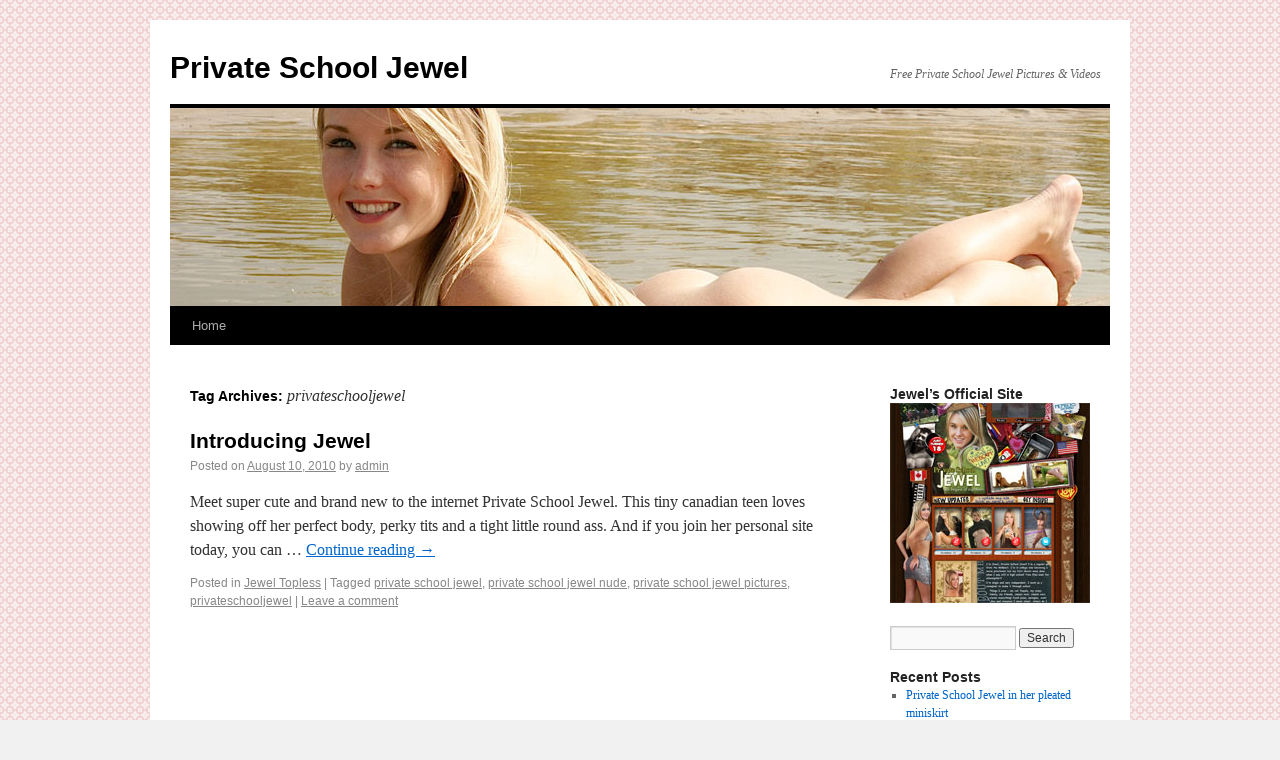

--- FILE ---
content_type: text/html; charset=UTF-8
request_url: http://freeprivateschooljewel.com/tag/privateschooljewel/
body_size: 33133
content:
<!DOCTYPE html>
<html lang="en-US">
<head>
<meta charset="UTF-8" />
<title>privateschooljewel | Private School Jewel</title>
<link rel="profile" href="http://gmpg.org/xfn/11" />
<link rel="stylesheet" type="text/css" media="all" href="http://freeprivateschooljewel.com/wp-content/themes/twentyten/style.css" />
<link rel="pingback" href="http://freeprivateschooljewel.com/xmlrpc.php" />
<link rel="alternate" type="application/rss+xml" title="Private School Jewel &raquo; Feed" href="http://freeprivateschooljewel.com/feed/" />
<link rel="alternate" type="application/rss+xml" title="Private School Jewel &raquo; Comments Feed" href="http://freeprivateschooljewel.com/comments/feed/" />
<link rel="alternate" type="application/rss+xml" title="Private School Jewel &raquo; privateschooljewel Tag Feed" href="http://freeprivateschooljewel.com/tag/privateschooljewel/feed/" />
<script type='text/javascript' src='http://freeprivateschooljewel.com/wp-includes/js/jquery/jquery.js?ver=1.8.3'></script>
<script type='text/javascript' src='http://freeprivateschooljewel.com/wp-content/plugins/extended-analytics/assets/extendedanalytics.js?ver=4.0'></script>
<link rel="EditURI" type="application/rsd+xml" title="RSD" href="http://freeprivateschooljewel.com/xmlrpc.php?rsd" />
<link rel="wlwmanifest" type="application/wlwmanifest+xml" href="http://freeprivateschooljewel.com/wp-includes/wlwmanifest.xml" /> 
<meta name="generator" content="WordPress 3.5.2" />
<script type="text/javascript">
jQuery(document).ready(function($)
{
	$.jAnalytics("UA-11524277-20", {enableDownloadTrack: false,
				enableEmailTrack: false,
				enableOutboundTrack : false,
				trackFiles:	[""]});
});
</script>
<style type="text/css" id="custom-background-css">
body.custom-background { background-image: url('http://freeprivateschooljewel.com/wp-content/uploads/2010/08/background_111.gif'); background-repeat: repeat; background-position: top left; background-attachment: scroll; }
</style>
</head>

<body class="archive tag tag-privateschooljewel tag-10 custom-background">
<div id="wrapper" class="hfeed">
	<div id="header">
		<div id="masthead">
			<div id="branding" role="banner">
								<div id="site-title">
					<span>
						<a href="http://freeprivateschooljewel.com/" title="Private School Jewel" rel="home">Private School Jewel</a>
					</span>
				</div>
				<div id="site-description">Free Private School Jewel Pictures &amp; Videos</div>

										<img src="http://freeprivateschooljewel.com/wp-content/uploads/2010/08/jewelhdr.jpg" width="940" height="198" alt="" />
								</div><!-- #branding -->

			<div id="access" role="navigation">
			  				<div class="skip-link screen-reader-text"><a href="#content" title="Skip to content">Skip to content</a></div>
								<div class="menu"><ul><li ><a href="http://freeprivateschooljewel.com/" title="Home">Home</a></li></ul></div>
			</div><!-- #access -->
		</div><!-- #masthead -->
	</div><!-- #header -->

	<div id="main">

		<div id="container">
			<div id="content" role="main">

				<h1 class="page-title">Tag Archives: <span>privateschooljewel</span></h1>






			<div id="post-10" class="post-10 post type-post status-publish format-standard hentry category-jewel-topless tag-private-school-jewel tag-private-school-jewel-nude tag-private-school-jewel-pictures tag-privateschooljewel">
			<h2 class="entry-title"><a href="http://freeprivateschooljewel.com/2010/08/introducing-jewel/" title="Permalink to Introducing Jewel" rel="bookmark">Introducing Jewel</a></h2>

			<div class="entry-meta">
				<span class="meta-prep meta-prep-author">Posted on</span> <a href="http://freeprivateschooljewel.com/2010/08/introducing-jewel/" title="3:24 pm" rel="bookmark"><span class="entry-date">August 10, 2010</span></a> <span class="meta-sep">by</span> <span class="author vcard"><a class="url fn n" href="http://freeprivateschooljewel.com/author/admin/" title="View all posts by admin">admin</a></span>			</div><!-- .entry-meta -->

				<div class="entry-summary">
				<p>Meet super cute and brand new to the internet Private School Jewel. This tiny canadian teen loves showing off her perfect body, perky tits and a tight little round ass. And if you join her personal site today, you can &hellip; <a href="http://freeprivateschooljewel.com/2010/08/introducing-jewel/">Continue reading <span class="meta-nav">&rarr;</span></a></p>
			</div><!-- .entry-summary -->
	
			<div class="entry-utility">
									<span class="cat-links">
						<span class="entry-utility-prep entry-utility-prep-cat-links">Posted in</span> <a href="http://freeprivateschooljewel.com/category/jewel-topless/" title="View all posts in Jewel Topless" rel="category tag">Jewel Topless</a>					</span>
					<span class="meta-sep">|</span>
													<span class="tag-links">
						<span class="entry-utility-prep entry-utility-prep-tag-links">Tagged</span> <a href="http://freeprivateschooljewel.com/tag/private-school-jewel/" rel="tag">private school jewel</a>, <a href="http://freeprivateschooljewel.com/tag/private-school-jewel-nude/" rel="tag">private school jewel nude</a>, <a href="http://freeprivateschooljewel.com/tag/private-school-jewel-pictures/" rel="tag">private school jewel pictures</a>, <a href="http://freeprivateschooljewel.com/tag/privateschooljewel/" rel="tag">privateschooljewel</a>					</span>
					<span class="meta-sep">|</span>
								<span class="comments-link"><a href="http://freeprivateschooljewel.com/2010/08/introducing-jewel/#respond" title="Comment on Introducing Jewel">Leave a comment</a></span>
							</div><!-- .entry-utility -->
		</div><!-- #post-## -->

		
	

			</div><!-- #content -->
		</div><!-- #container -->


		<div id="primary" class="widget-area" role="complementary">
			<ul class="xoxo">

<li id="text-4" class="widget-container widget_text"><h3 class="widget-title">Jewel&#8217;s Official Site</h3>			<div class="textwidget"><center><a href=""><img src="http://freeprivateschooljewel.com/privateschooljewel.jpg"></a></center></div>
		</li><li id="search-2" class="widget-container widget_search"><form role="search" method="get" id="searchform" action="http://freeprivateschooljewel.com/" >
	<div><label class="screen-reader-text" for="s">Search for:</label>
	<input type="text" value="" name="s" id="s" />
	<input type="submit" id="searchsubmit" value="Search" />
	</div>
	</form></li>		<li id="recent-posts-2" class="widget-container widget_recent_entries">		<h3 class="widget-title">Recent Posts</h3>		<ul>
					<li>
				<a href="http://freeprivateschooljewel.com/2011/08/private-school-jewel-in-her-pleated-miniskirt/" title="Private School Jewel in her pleated miniskirt">Private School Jewel in her pleated miniskirt</a>
						</li>
					<li>
				<a href="http://freeprivateschooljewel.com/2011/08/teen-model-jewel-gets-naked-outdoors/" title="Teen model Jewel gets naked outdoors">Teen model Jewel gets naked outdoors</a>
						</li>
					<li>
				<a href="http://freeprivateschooljewel.com/2011/08/cute-teen-model-in-her-shorts-and-bikini/" title="Cute teen model in her shorts and bikini">Cute teen model in her shorts and bikini</a>
						</li>
					<li>
				<a href="http://freeprivateschooljewel.com/2011/08/nude-pictures-of-blonde-teen-model-jewel/" title="Nude pictures of blonde teen model Jewel">Nude pictures of blonde teen model Jewel</a>
						</li>
					<li>
				<a href="http://freeprivateschooljewel.com/2011/08/private-school-jewel-looking-hot-in-her-white-bikini/" title="Private School Jewel looking hot in her white bikini">Private School Jewel looking hot in her white bikini</a>
						</li>
				</ul>
		</li><li id="categories-2" class="widget-container widget_categories"><h3 class="widget-title">Categories</h3>		<ul>
	<li class="cat-item cat-item-4"><a href="http://freeprivateschooljewel.com/category/jewel-at-the-beach/" title="View all posts filed under Jewel At The Beach">Jewel At The Beach</a>
</li>
	<li class="cat-item cat-item-6"><a href="http://freeprivateschooljewel.com/category/jewel-nude/" title="View all posts filed under Jewel Nude">Jewel Nude</a>
</li>
	<li class="cat-item cat-item-16"><a href="http://freeprivateschooljewel.com/category/jewel-outside/" title="View all posts filed under Jewel Outside">Jewel Outside</a>
</li>
	<li class="cat-item cat-item-8"><a href="http://freeprivateschooljewel.com/category/jewel-topless/" title="View all posts filed under Jewel Topless">Jewel Topless</a>
</li>
	<li class="cat-item cat-item-28"><a href="http://freeprivateschooljewel.com/category/jewel-with-andi/" title="View all posts filed under Jewel With Andi">Jewel With Andi</a>
</li>
	<li class="cat-item cat-item-27"><a href="http://freeprivateschooljewel.com/category/jewel-with-girls/" title="View all posts filed under Jewel With Girls">Jewel With Girls</a>
</li>
	<li class="cat-item cat-item-7"><a href="http://freeprivateschooljewel.com/category/jewels-ass/" title="View all posts filed under Jewels Ass">Jewels Ass</a>
</li>
	<li class="cat-item cat-item-3"><a href="http://freeprivateschooljewel.com/category/jewels-bikini/" title="View all posts filed under Jewels Bikini">Jewels Bikini</a>
</li>
	<li class="cat-item cat-item-9"><a href="http://freeprivateschooljewel.com/category/jewels-dressed-up/" title="View all posts filed under Jewels Dressed Up">Jewels Dressed Up</a>
</li>
	<li class="cat-item cat-item-5"><a href="http://freeprivateschooljewel.com/category/jewels-public-nudity/" title="View all posts filed under Jewels Public Nudity">Jewels Public Nudity</a>
</li>
	<li class="cat-item cat-item-26"><a href="http://freeprivateschooljewel.com/category/jewels-pussy/" title="View all posts filed under Jewels Pussy">Jewels Pussy</a>
</li>
	<li class="cat-item cat-item-29"><a href="http://freeprivateschooljewel.com/category/jewels-videos/" title="View all posts filed under Jewels Videos">Jewels Videos</a>
</li>
	<li class="cat-item cat-item-1"><a href="http://freeprivateschooljewel.com/category/uncategorized/" title="View all posts filed under Uncategorized">Uncategorized</a>
</li>
		</ul>
</li><li id="execphp-3" class="widget-container widget_execphp"><h3 class="widget-title">Blogroll</h3>			
			<div class="execphpwidget"><ul class='xoxo blogroll'> 

<li><a href="http://babezip.com" title="$9.99 Zipsets">$9.99 Zipsets</a></li>
<li><a href="http://www.alluringvixens.net/" title="Alluring Vixens">Alluring Vixens</a></li>
<li><a href="http://www.badfishforums.com/" title="BadFish Forums">BadFish Forums</a></li>
<li><a href="http://www.bestfreeporn.org/" title="Best Free Porn">Best Free Porn</a></li>
<li><a href="http://www.boobage.org/" title="Boobage">Boobage</a></li>
<li><a href="http://brianaleeonline.net/" title="Briana Lee Online">Briana Lee Online</a></li>
<li><a href="http://www.catieminx.co/" title="Catie Minx">Catie Minx</a></li>
<li><a href="http://www.charliespornangels.com/" title="Charlie's Porn Angels">Charlie's Porn Angels</a></li>
<li><a href="http://cindycupcakes.net/" title="Cindy Cupcakes">Cindy Cupcakes</a></li>
<li><a href="http://www.cravingcarmen.net/" title="Craving Carmen">Craving Carmen</a></li>
<li><a href="http://www.cravingcarmenpictures.com/" title="Craving Carmen Pictures">Craving Carmen Pictures</a></li>
<li><a href="http://www.dailyasspictures.net/" title="Daily Ass Pictures">Daily Ass Pictures</a></li>
<li><a href="http://www.dailybikinipictures.com/" title="Daily Bikini Pictures">Daily Bikini Pictures</a></li>
<li><a href="http://www.dailytits.net/" title="Daily Tits">Daily Tits</a></li>
<li><a href="http://www.devineones.net/" title="Devine Ones">Devine Ones</a></li>
<li><a href="http://www.diddylicious.net/" title="Diddylicious">Diddylicious</a></li>
<li><a href="http://exgfsex.net" title="Ex Girlfriend Sex">Ex Girlfriend Sex</a></li>
<li><a href="http://www.fapbabes.com/" title="Fap Babes">Fap Babes</a></li>
<li><a href="http://www.fapteens.com/" title="Fap Teens">Fap Teens</a></li>
<li><a href="http://www.freewebcamvids.com/" title="Free Webcam Vids">Free Webcam Vids</a></li>
<li><a href="http://www.fuckedhard18blog.com/" title="Fucked Hard 18">Fucked Hard 18</a></li>
<li><a href="http://www.goodgirlspass.net/" title="Good Girls Pass">Good Girls Pass</a></li>
<li><a href="http://www.guntlicking.com/" title="Gunt Licking">Gunt Licking</a></li>
<li><a href="http://www.haileyshideaway.net/" title="Hailey's Hideaway">Hailey's Hideaway</a></li>
<li><a href="http://www.hollywoodnudity.com/" title="Hollywood Nudity">Hollywood Nudity</a></li>
<li><a href="http://www.hotbabesportal.com/" title="Hot Babes Portal">Hot Babes Portal</a></li>
<li><a href="http://www.ismygfhot.com/" title="Is My Girlfriend Hot?">Is My Girlfriend Hot?</a></li>
<li><a href="http://www.jayspovsite.net/" title="Jay's POV Site">Jay's POV Site</a></li>
<li><a href="http://www.jeskashotbox.net/" title="Jeska's Hotbox">Jeska's Hotbox</a></li>
<li><a href="http://www.katesfan.com/" title="Kates Playground">Kates Playground</a></li>
<li><a href="http://www.katesplayground.net/" title="Kates Playground Pictures">Kates Playground Pictures</a></li>
<li><a href="http://www.mynextxwife.com/" title="My Next X-Wife">My Next X-Wife</a></li>
<li><a href="http://www.shylajennings.net/" title="Shyla Jennings">Shyla Jennings</a></li>
<li><a href="http://www.shylajenningsxxx.com/" title="Shyla Jennings Pictures">Shyla Jennings Pictures</a></li>
<li><a href="http://www.sologirlwallpapers.com/" title="Solo Girl Wallpapers">Solo Girl Wallpapers</a></li>
<li><a href="http://www.sophiawintersfan.com/" title="Sophia Winters Fan">Sophia Winters Fan</a></li>
<li><a href="http://www.spunkyangels.net/" title="Spunky Angels">Spunky Angels</a></li>
<li><a href="http://www.spunkyreviews.com/" title="Spunky Reviews">Spunky Reviews</a></li>
<li><a href="http://www.spunkyteens.net/blog/" title="Spunky Teens">Spunky Teens</a></li>
<li><a href="http://www.spunkyland.com/" title="SpunkyLand">SpunkyLand</a></li>
<li><a href="http://www.sweetkrissyblog.com/" title="Sweet Krissy">Sweet Krissy</a></li>
<li><a href="http://www.sweetkrissypics.com/" title="Sweet Krissy Pictures">Sweet Krissy Pictures</a></li>
<li><a href="http://www.totallyrachael.net/" title="Totally Rachael">Totally Rachael</a></li>
<li><a href="http://www.wendy-4.com/" title="Wendy 4">Wendy 4</a></li>
<li><a href="http://www.zippedteens.com/" title="Zipped Teens">Zipped Teens</a></li></ul></div>
		</li><li id="execphp-5" class="widget-container widget_execphp"><h3 class="widget-title">Free Tubes</h3>			
			<div class="execphpwidget"><ul class='xoxo blogroll'> 

<li><a href="http://www.alluringvixenstube.com/" title="AlluringVixens Tube">AlluringVixens Tube</a></li>
<li><a href="http://www.camwhorevidstube.com/" title="CamWhoreVids Tube">CamWhoreVids Tube</a></li>
<li><a href="http://www.devineones.tv/" title="Devine Ones Tube">Devine Ones Tube</a></li>
<li><a href="http://www.spunkyangelstube.com/" title="Spunky Angels Tube">Spunky Angels Tube</a></li>
<li><a href="http://www.spunkygirlstube.com/" title="Spunky Girls Videos">Spunky Girls Videos</a></li>
<li><a href="http://teencamgirl.net" title="Teen Cam Girl">Teen Cam Girl</a></li></ul></div>
		</li><li id="execphp-6" class="widget-container widget_execphp"><h3 class="widget-title">Celebrity News</h3>			
			<div class="execphpwidget"><ul class='xoxo blogroll'> 

<li><a href="http://www.bikiniceleb.com/" title="Bikini Celebrities">Bikini Celebrities</a></li>
<li><a href="http://www.thecelebritytapes.com/" title="Celebrity Sex Tapes">Celebrity Sex Tapes</a></li>
<li><a href="http://www.hollywoodnudity.com/" title="Hollywood Nudity">Hollywood Nudity</a></li>
<li><a href="http://www.toplesskeeleyhazell.com/" title="Keeley Hazell">Keeley Hazell</a></li>
<li><a href="http://www.sluttycelebrity.com/" title="Slutty Celebrity">Slutty Celebrity</a></li></ul></div>
		</li><li id="archives-4" class="widget-container widget_archive"><h3 class="widget-title">Archives</h3>		<ul>
			<li><a href='http://freeprivateschooljewel.com/2011/08/' title='August 2011'>August 2011</a></li>
	<li><a href='http://freeprivateschooljewel.com/2011/04/' title='April 2011'>April 2011</a></li>
	<li><a href='http://freeprivateschooljewel.com/2010/12/' title='December 2010'>December 2010</a></li>
	<li><a href='http://freeprivateschooljewel.com/2010/11/' title='November 2010'>November 2010</a></li>
	<li><a href='http://freeprivateschooljewel.com/2010/08/' title='August 2010'>August 2010</a></li>
		</ul>
</li><li id="execphp-4" class="widget-container widget_execphp"><h3 class="widget-title">Featured Girls</h3>			
			<div class="execphpwidget"><center>
<a href="http://www.spunkyblogs.com/featuredgirls/out.php?id=557"><img src="http://www.spunkyblogs.com/featuredgirls/blissbp_047.jpg" alt="http://refer.ccbill.com/cgi-bin/clicks.cgi?CA=940521&PA=2135378&HTML=http://www.blissbabepass.com/" /></a><br><br>
<a href="http://www.spunkyblogs.com/featuredgirls/out.php?id=550"><img src="http://www.spunkyblogs.com/featuredgirls/blissbp_026.jpg" alt="http://refer.ccbill.com/cgi-bin/clicks.cgi?CA=940521&PA=2135378&HTML=http://www.blissbabepass.com/" /></a><br><br>
<a href="http://www.spunkyblogs.com/featuredgirls/out.php?id=132"><img src="http://www.spunkyblogs.com/featuredgirls/krissy.jpg" alt="http://refer.ccbill.com/cgi-bin/clicks.cgi?CA=924402&PA=520694&HTML=http://www.sweetkrissy.com/" /></a><br><br>
<a href="http://www.spunkyblogs.com/featuredgirls/out.php?id=555"><img src="http://www.spunkyblogs.com/featuredgirls/blissbp_041.jpg" alt="http://refer.ccbill.com/cgi-bin/clicks.cgi?CA=940521&PA=2135378&HTML=http://www.blissbabepass.com/" /></a><br><br>
<a href="http://www.spunkyblogs.com/featuredgirls/out.php?id=551"><img src="http://www.spunkyblogs.com/featuredgirls/blissbp_028.jpg" alt="http://refer.ccbill.com/cgi-bin/clicks.cgi?CA=940521&PA=2135378&HTML=http://www.blissbabepass.com/" /></a><br><br>
<a href="http://www.spunkyblogs.com/featuredgirls/out.php?id=103"><img src="http://www.spunkyblogs.com/featuredgirls/cravingcarmen.jpg" alt="http://refer.ccbill.com/cgi-bin/clicks.cgi?CA=924402&PA=520694&HTML=http://www.cravingcarmen.com/" /></a><br><br>
<a href="http://www.spunkyblogs.com/featuredgirls/out.php?id=552"><img src="http://www.spunkyblogs.com/featuredgirls/blissbp_035.jpg" alt="http://refer.ccbill.com/cgi-bin/clicks.cgi?CA=940521&PA=2135378&HTML=http://www.blissbabepass.com/" /></a><br><br>
<a href="http://www.spunkyblogs.com/featuredgirls/out.php?id=556"><img src="http://www.spunkyblogs.com/featuredgirls/blissbp_049.jpg" alt="http://refer.ccbill.com/cgi-bin/clicks.cgi?CA=940521&PA=2135378&HTML=http://www.blissbabepass.com/" /></a><br><br></center></div>
		</li><li id="execphp-7" class="widget-container widget_execphp"><h3 class="widget-title">Models</h3>			
			<div class="execphpwidget"><ul class='xoxo blogroll'> 

<li><a href="http://refer.ccbill.com/cgi-bin/clicks.cgi?CA=924402&PA=520694&HTML=http://www.alloverlexi.com/" title="All Over Lexi">All Over Lexi</a></li>
<li><a href="http://refer.ccbill.com/cgi-bin/clicks.cgi?CA=940521&PA=2135378&HTML=http://www.alluringvixens.com/" title="Alluring Vixens">Alluring Vixens</a></li>
<li><a href="http://refer.ccbill.com/cgi-bin/clicks.cgi?CA=924402&PA=520694&HTML=http://www.alyssaroxi.com/" title="Alyssa Roxi">Alyssa Roxi</a></li>
<li><a href="http://refer.ccbill.com/cgi-bin/clicks.cgi?CA=924402&PA=520694&HTML=http://www.ashleeandserena.com/" title="Ashlee & Serena">Ashlee & Serena</a></li>
<li><a href="http://refer.ccbill.com/cgi-bin/clicks.cgi?CA=924402&PA=520694&HTML=http://www.camwhorevids.com/" title="Camwhore Vids">Camwhore Vids</a></li>
<li><a href="http://refer.ccbill.com/cgi-bin/clicks.cgi?CA=927050&PA=830481&HTML=http://www.catxoxo.com/" title="Cat XoXo">Cat XoXo</a></li>
<li><a href="http://refer.ccbill.com/cgi-bin/clicks.cgi?CA=927050&PA=830481&HTML=http://www.chasethehottie.com/" title="Chase The Hottie">Chase The Hottie</a></li>
<li><a href="http://refer.ccbill.com/cgi-bin/clicks.cgi?CA=924402&PA=520694&HTML=http://www.cindycupcakes.com/" title="Cindy Cupcakes">Cindy Cupcakes</a></li>
<li><a href="http://refer.ccbill.com/cgi-bin/clicks.cgi?CA=906845-0000&PA=1730112&HTML=http://www.clubgnd.com/" title="Club GND">Club GND</a></li>
<li><a href="http://refer.ccbill.com/cgi-bin/clicks.cgi?CA=924402&PA=520694&HTML=http://www.cravingcarmen.com/" title="Craving Carmen">Craving Carmen</a></li>
<li><a href="http://refer.ccbill.com/cgi-bin/clicks.cgi?CA=924402&PA=520694&HTML=http://www.dakotablack.com/" title="Dakota Black">Dakota Black</a></li>
<li><a href="http://refer.ccbill.com/cgi-bin/clicks.cgi?CA=924402&PA=520694&HTML=http://www.diddyandserena.com/" title="Diddy & Serena">Diddy & Serena</a></li>
<li><a href="http://refer.ccbill.com/cgi-bin/clicks.cgi?CA=924402&PA=520694&HTML=http://www.diddylicious.com/" title="Diddylicious">Diddylicious</a></li>
<li><a href="http://refer.ccbill.com/cgi-bin/clicks.cgi?CA=924402&PA=520694&HTML=http://www.emilysweet.com/" title="Emily Sweet">Emily Sweet</a></li>
<li><a href="http://refer.ccbill.com/cgi-bin/clicks.cgi?CA=924402&PA=520694&HTML=http://www.firsttimefilmed.com/" title="First Time Filmed">First Time Filmed</a></li>
<li><a href="http://refer.ccbill.com/cgi-bin/clicks.cgi?CA=906845-0000&PA=1730112&HTML=http://www.gndamy.com/" title="GND Amy">GND Amy</a></li>
<li><a href="http://refer.ccbill.com/cgi-bin/clicks.cgi?CA=906845-0000&PA=1730112&HTML=http://www.gndbeachvideos.com/" title="GND Beach Videos">GND Beach Videos</a></li>
<li><a href="http://refer.ccbill.com/cgi-bin/clicks.cgi?CA=906845-0000&PA=1730112&HTML=http://www.gndcali.com/" title="GND Cali">GND Cali</a></li>
<li><a href="http://refer.ccbill.com/cgi-bin/clicks.cgi?CA=906845-0000&PA=1730112&HTML=http://www.gndcandids.com/" title="GND Candids">GND Candids</a></li>
<li><a href="http://refer.ccbill.com/cgi-bin/clicks.cgi?CA=906845-0000&PA=1730112&HTML=http://www.gnddavia.com/" title="GND Davia">GND Davia</a></li>
<li><a href="http://refer.ccbill.com/cgi-bin/clicks.cgi?CA=906845-0000&PA=1730112&HTML=http://www.gndfaith.com/" title="GND Faith">GND Faith</a></li>
<li><a href="http://refer.ccbill.com/cgi-bin/clicks.cgi?CA=906845-0000&PA=1730112&HTML=http://www.gndkayla.com/" title="GND Kayla">GND Kayla</a></li>
<li><a href="http://refer.ccbill.com/cgi-bin/clicks.cgi?CA=906845-0000&PA=1730112&HTML=http://www.gndkitty.com/" title="GND Kitty">GND Kitty</a></li>
<li><a href="http://refer.ccbill.com/cgi-bin/clicks.cgi?CA=906845-0000&PA=1730112&HTML=http://www.gndmodels.com/" title="GND Models">GND Models</a></li>
<li><a href="http://refer.ccbill.com/cgi-bin/clicks.cgi?CA=906845-0000&PA=1730112&HTML=http://www.gndmonroe.com/" title="GND Monroe">GND Monroe</a></li>
<li><a href="http://refer.ccbill.com/cgi-bin/clicks.cgi?CA=906845-0000&PA=1730112&HTML=http://www.gndpartygirls.com/" title="GND Party Girls">GND Party Girls</a></li>
<li><a href="http://refer.ccbill.com/cgi-bin/clicks.cgi?CA=906845-0000&PA=1730112&HTML=http://www.gndpass.com/" title="GND Pass">GND Pass</a></li>
<li><a href="http://refer.ccbill.com/cgi-bin/clicks.cgi?CA=906845-0000&PA=1730112&HTML=http://www.gndruby.com/" title="GND Ruby">GND Ruby</a></li>
<li><a href="http://refer.ccbill.com/cgi-bin/clicks.cgi?CA=906845-0000&PA=1730112&HTML=http://www.gndsadie.com/" title="GND Sadie">GND Sadie</a></li>
<li><a href="http://refer.ccbill.com/cgi-bin/clicks.cgi?CA=924402&PA=520694&HTML=http://www.gottalovelucky.com/" title="Gotta Love Lucky">Gotta Love Lucky</a></li>
<li><a href="http://refer.ccbill.com/cgi-bin/clicks.cgi?CA=940521&PA=2135378&HTML=http://www.haileyshideaway.com/" title="Haileys Hideaway">Haileys Hideaway</a></li>
<li><a href="http://refer.ccbill.com/cgi-bin/clicks.cgi?CA=927050&PA=830481&HTML=http://www.hannahthehottie.com/" title="Hannah The Hottie">Hannah The Hottie</a></li>
<li><a href="http://refer.ccbill.com/cgi-bin/clicks.cgi?CA=924402&PA=520694&HTML=http://www.hdbadgirls.com/" title="HD Bad Girls">HD Bad Girls</a></li>
<li><a href="http://refer.ccbill.com/cgi-bin/clicks.cgi?CA=924402&PA=520694&HTML=http://www.heidiscandy.com/" title="Heidi's Candy">Heidi's Candy</a></li>
<li><a href="http://refer.ccbill.com/cgi-bin/clicks.cgi?CA=924402&PA=520694&HTML=http://www.ihearteden.com/" title="I Heart Eden">I Heart Eden</a></li>
<li><a href="http://refer.ccbill.com/cgi-bin/clicks.cgi?CA=927050&PA=830481&HTML=http://www.iwantkatie.com/" title="I Want Katie">I Want Katie</a></li>
<li><a href="http://refer.ccbill.com/cgi-bin/clicks.cgi?CA=927050&PA=830481&HTML=http://www.janarocks.com/" title="Jana Rocks">Jana Rocks</a></li>
<li><a href="http://refer.ccbill.com/cgi-bin/clicks.cgi?CA=924402&PA=520694&HTML=http://www.jeskashotbox.com/" title="Jeskas Hotbox">Jeskas Hotbox</a></li>
<li><a href="http://refer.ccbill.com/cgi-bin/clicks.cgi?CA=924402&PA=520694&HTML=http://www.juliebells.com/" title="Julie Bells">Julie Bells</a></li>
<li><a href="http://refer.ccbill.com/cgi-bin/clicks.cgi?CA=924402&PA=520694&HTML=http://www.justsasha.com/" title="Just Sasha">Just Sasha</a></li>
<li><a href="http://refer.ccbill.com/cgi-bin/clicks.cgi?CA=924402&PA=520694&HTML=http://www.karenloveskate.com/" title="Karen Loves Kate">Karen Loves Kate</a></li>
<li><a href="http://refer.ccbill.com/cgi-bin/clicks.cgi?CA=924402&PA=520694&HTML=http://www.katesplayground.com/" title="Kates Playground">Kates Playground</a></li>
<li><a href="http://refer.ccbill.com/cgi-bin/clicks.cgi?CA=924402&PA=520694&HTML=http://www.kisskristin.com/" title="Kiss Kristin">Kiss Kristin</a></li>
<li><a href="http://refer.ccbill.com/cgi-bin/clicks.cgi?CA=924402&PA=520694&HTML=http://www.kissablekaydin.com/" title="Kissable Kayden">Kissable Kayden</a></li>
<li><a href="http://refer.ccbill.com/cgi-bin/clicks.cgi?CA=924402&PA=520694&HTML=http://www.korikitten.com/" title="Kori Kitten">Kori Kitten</a></li>
<li><a href="http://refer.ccbill.com/cgi-bin/clicks.cgi?CA=924402&PA=520694&HTML=http://www.kyliessecret.com/" title="Kylies Secret">Kylies Secret</a></li>
<li><a href="http://refer.ccbill.com/cgi-bin/clicks.cgi?CA=924402&PA=520694&HTML=http://www.leialovesyou.com/" title="Leia Loves You">Leia Loves You</a></li>
<li><a href="http://refer.ccbill.com/cgi-bin/clicks.cgi?CA=927050&PA=830481&HTML=http://www.lilijensen.com/" title="Lili Jensen">Lili Jensen</a></li>
<li><a href="http://refer.ccbill.com/cgi-bin/clicks.cgi?CA=924402&PA=520694&HTML=http://www.lizziehd.com/" title="Lizzie HD">Lizzie HD</a></li>
<li><a href="http://refer.ccbill.com/cgi-bin/clicks.cgi?CA=927050&PA=830481&HTML=http://www.lovejannah.com/" title="Love Jannah">Love Jannah</a></li>
<li><a href="http://refer.ccbill.com/cgi-bin/clicks.cgi?CA=924402&PA=520694&HTML=http://www.madisonsummers.com/" title="Madison Summers">Madison Summers</a></li>
<li><a href="http://refer.ccbill.com/cgi-bin/clicks.cgi?CA=940521&PA=2135378&HTML=http://www.misskorinabliss.com/" title="Miss Korina Bliss">Miss Korina Bliss</a></li>
<li><a href="http://refer.ccbill.com/cgi-bin/clicks.cgi?CA=924402&PA=520694&HTML=http://www.naughtymiko.com/" title="Naughty Miko">Naughty Miko</a></li>
<li><a href="http://refer.ccbill.com/cgi-bin/clicks.cgi?CA=940521&PA=2135378&html=http://www.nikkisummer.com" title="Nikki Summer">Nikki Summer</a></li>
<li><a href="http://refer.ccbill.com/cgi-bin/clicks.cgi?CA=924402&PA=520694&HTML=http://www.shaunsslut.com/" title="Shauns Slut">Shauns Slut</a></li>
<li><a href="http://refer.ccbill.com/cgi-bin/clicks.cgi?CA=924402&PA=520694&HTML=http://www.shegotknockedup.com/" title="She Got Knocked Up">She Got Knocked Up</a></li>
<li><a href="http://refer.ccbill.com/cgi-bin/clicks.cgi?CA=924402&PA=520694&HTML=http://www.shylajennings.com/" title="Shyla Jennings">Shyla Jennings</a></li>
<li><a href="http://refer.ccbill.com/cgi-bin/clicks.cgi?CA=927050&PA=830481&HTML=http://www.skyemodel.com/" title="Skye Model">Skye Model</a></li>
<li><a href="http://refer.ccbill.com/cgi-bin/clicks.cgi?CA=924402&PA=520694&HTML=http://www.southernbrooke.com/" title="Southern Brooke">Southern Brooke</a></li>
<li><a href="http://refer.ccbill.com/cgi-bin/clicks.cgi?CA=924402&PA=520694&HTML=http://www.southernkalee.com/" title="Southern Kalee">Southern Kalee</a></li>
<li><a href="http://refer.ccbill.com/cgi-bin/clicks.cgi?CA=924402&PA=520694&HTML=http://www.spunkyangels.com/" title="Spunky Angels">Spunky Angels</a></li>
<li><a href="http://refer.ccbill.com/cgi-bin/clicks.cgi?CA=924402&PA=520694&HTML=http://www.spunkyxxxgirls.com/" title="Spunky XXX Girls">Spunky XXX Girls</a></li>
<li><a href="http://refer.ccbill.com/cgi-bin/clicks.cgi?CA=924402&PA=520694&HTML=http://www.stunningserena.com/" title="Stunning Serena">Stunning Serena</a></li>
<li><a href="http://refer.ccbill.com/cgi-bin/clicks.cgi?CA=924402&PA=520694&HTML=http://www.sweetkrissy.com/" title="Sweet Krissy">Sweet Krissy</a></li>
<li><a href="http://refer.ccbill.com/cgi-bin/clicks.cgi?CA=924402&PA=520694&HTML=http://www.tera19.com/" title="Tera19">Tera19</a></li>
<li><a href="http://refer.ccbill.com/cgi-bin/clicks.cgi?CA=924402&PA=520694&HTML=http://www.tristastevens.com/" title="Trista Stevens">Trista Stevens</a></li></ul> </div>
		</li>			</ul>
		</div><!-- #primary .widget-area -->

	</div><!-- #main -->

	<div id="footer" role="contentinfo">
		<div id="colophon">



			<div id="footer-widget-area" role="complementary">

				<div id="first" class="widget-area">
					<ul class="xoxo">
						<li id="tag_cloud-3" class="widget-container widget_tag_cloud"><h3 class="widget-title">Tags</h3><div class="tagcloud"><a href='http://freeprivateschooljewel.com/tag/ass/' class='tag-link-17' title='1 topic' style='font-size: 8pt;'>ass</a>
<a href='http://freeprivateschooljewel.com/tag/blonde/' class='tag-link-19' title='2 topics' style='font-size: 14.3pt;'>blonde</a>
<a href='http://freeprivateschooljewel.com/tag/flashing/' class='tag-link-22' title='1 topic' style='font-size: 8pt;'>flashing</a>
<a href='http://freeprivateschooljewel.com/tag/flashing-tits/' class='tag-link-25' title='1 topic' style='font-size: 8pt;'>flashing tits</a>
<a href='http://freeprivateschooljewel.com/tag/free-password/' class='tag-link-20' title='1 topic' style='font-size: 8pt;'>free password</a>
<a href='http://freeprivateschooljewel.com/tag/free-pictures/' class='tag-link-32' title='1 topic' style='font-size: 8pt;'>free pictures</a>
<a href='http://freeprivateschooljewel.com/tag/jewel/' class='tag-link-14' title='3 topics' style='font-size: 18.5pt;'>jewel</a>
<a href='http://freeprivateschooljewel.com/tag/jewels-ass-2/' class='tag-link-24' title='1 topic' style='font-size: 8pt;'>jewels ass</a>
<a href='http://freeprivateschooljewel.com/tag/private-school/' class='tag-link-23' title='1 topic' style='font-size: 8pt;'>private school</a>
<a href='http://freeprivateschooljewel.com/tag/privateschooljewel/' class='tag-link-10' title='1 topic' style='font-size: 8pt;'>privateschooljewel</a>
<a href='http://freeprivateschooljewel.com/tag/private-school-jewel/' class='tag-link-12' title='4 topics' style='font-size: 22pt;'>private school jewel</a>
<a href='http://freeprivateschooljewel.com/tag/private-school-jewel-nude/' class='tag-link-13' title='3 topics' style='font-size: 18.5pt;'>private school jewel nude</a>
<a href='http://freeprivateschooljewel.com/tag/private-school-jewel-password/' class='tag-link-15' title='1 topic' style='font-size: 8pt;'>private school jewel password</a>
<a href='http://freeprivateschooljewel.com/tag/private-school-jewel-pictures/' class='tag-link-11' title='1 topic' style='font-size: 8pt;'>private school jewel pictures</a>
<a href='http://freeprivateschooljewel.com/tag/private-school-jewel-topless/' class='tag-link-30' title='1 topic' style='font-size: 8pt;'>private school jewel topless</a>
<a href='http://freeprivateschooljewel.com/tag/public-nudity/' class='tag-link-21' title='1 topic' style='font-size: 8pt;'>public nudity</a>
<a href='http://freeprivateschooljewel.com/tag/teen/' class='tag-link-18' title='3 topics' style='font-size: 18.5pt;'>teen</a>
<a href='http://freeprivateschooljewel.com/tag/topless-teen/' class='tag-link-31' title='1 topic' style='font-size: 8pt;'>topless teen</a></div>
</li>					</ul>
				</div><!-- #first .widget-area -->



				<div id="fourth" class="widget-area">
					<ul class="xoxo">
						<li id="text-3" class="widget-container widget_text">			<div class="textwidget"><center><a href="http://www.spunkycams.com/pr/bounce.php?sc=520694&cams=2127070&redir=http://www.spunkycams.com/vip/" target="_blank"><img src="http://www.spunkyblogs.com/ads/spunkycams-300x225.gif" width="300" height="225" border="0" alt="Spunky Cams Vip Shows"></a></center></div>
		</li>					</ul>
				</div><!-- #fourth .widget-area -->

			</div><!-- #footer-widget-area -->

			<div id="site-info">
				<a href="http://freeprivateschooljewel.com/" title="Private School Jewel" rel="home">
					Private School Jewel				</a>
			</div><!-- #site-info -->

			<div id="site-generator">
								<a href="http://wordpress.org/" title="Semantic Personal Publishing Platform" rel="generator">Proudly powered by WordPress.</a>
			</div><!-- #site-generator -->

		</div><!-- #colophon -->
	</div><!-- #footer -->

</div><!-- #wrapper -->

</body>
</html>
